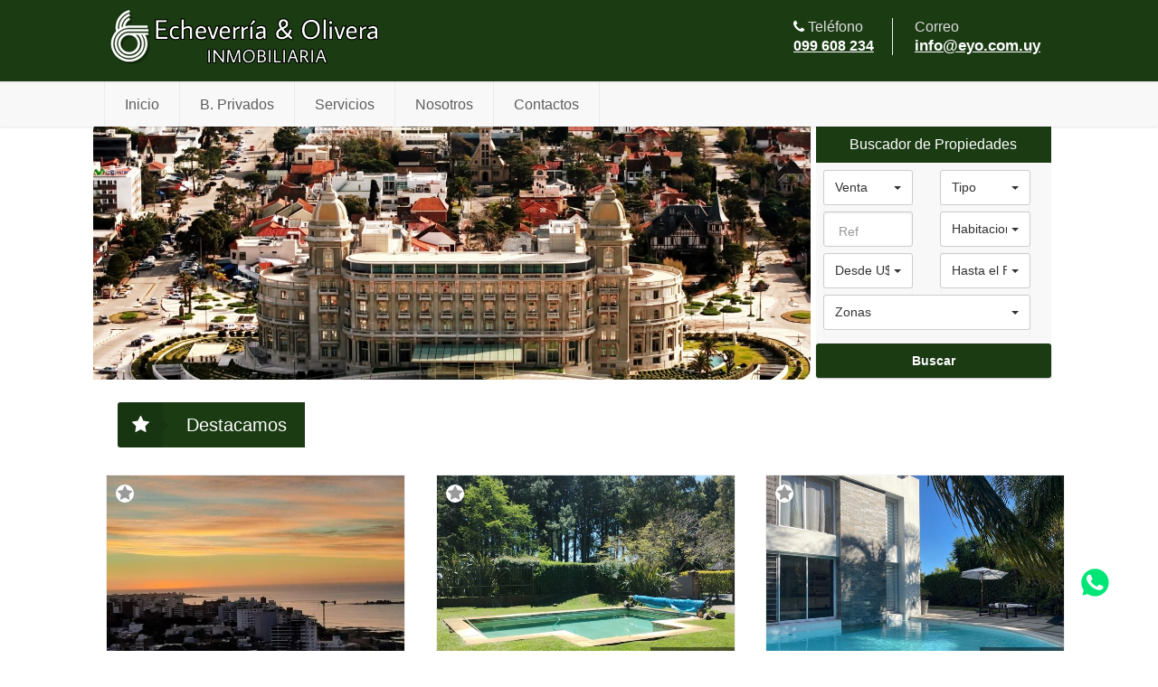

--- FILE ---
content_type: text/html; charset=utf-8
request_url: https://www.eyo.com.uy/
body_size: 17999
content:


<!DOCTYPE HTML>
<html class="no-js">
<head><meta http-equiv="Content-Type" content="text/html; charset=utf-8" /><title>
	Echeverria & Olivera
</title>
    <!-- Basic Page Needs
  ================================================== -->
    <meta http-equiv="Content-Type" content="text/html; charset=iso-8859-1" /><meta name="keywords" content="Echeverria y Olivera, casas montevideo, ciudad vieja montevideo, apartamentos para alquilar en montevideo uruguay, uruguay venta de apartamentos, avip, terrenos montevideo, clasificados inmuebles uruguay, apartamentos para alquilar montevideo, apartamentos en venta en montevideo,alquileres apartamentos uruguay,alquileres apartamentos en montevideo,casas para comprar en montevideo carrasco,apartamentos en montevideo uruguay,alquileres de casas en montevideo uruguay,casas para alquilar en montevideo,apartamentos en venta montevideo,apartamentos en alquiler en montevideo,viviendas en uruguay,alquiler de casas en montevideo,montevideo casas,venta de casas uruguay,venta de inmuebles en montevideo,venta de inmuebles en uruguay,casas de cambio uruguay,venta de apartamentos en montevideo,venta apartamentos montevideo,ventas de casas en uruguay,apartamentos en uruguay,alquileres de apartamentos en montevideo,apartamentos uruguay,venta casas uruguay,venta de casas en montevideo,apartamentos para alquilar en montevideo,alquiler apartamentos montevideo,terrenos en uruguay,inmuebles en montevideo,alquiler de apartamentos en montevideo,venta de casas en uruguay,inmuebles en uruguay,inmuebles uruguay,venta de casas montevideo,casas en uruguay,apartamentos en montevideo,alquiler de casas montevideo,inmuebles montevideo,apartamentos montevideo,casas uruguay,venta casas montevideo,casas montevideo uruguay,casas en montevideo,alquiler casas montevideo,casasweb uruguay,inmobiliarias,buscador de inmobiliarias,programas de gestion inmobiliaria,venta de pisos en,propiedad inmobiliaria,pisos de alquiler en,servicios inmobiliarios,pisos obra nueva,venta de chalets,agencia inmobiliaria,venta inmuebles,pisos nuevos,compra pisos,pisos particulares,venta de viviendas,terrenos en venta,portal inmobiliario,compra venta inmobiliarias,inmobiliaria,inmobiliarias segunda mano,inmobiliarias comprar,ventas inmobiliarias,buscar inmobiliarias,gestion inmobiliarias,inmobiliarias solares,inmobiliarias inmuebles,buscador inmobiliarias,alquiler de pisos,venta de pisos,chalets,inmuebles,agencia inmobiliarias,inmobiliarias vivienda,inmobiliarias ofertas,viviendas inmobiliarias,inmobiliarias propiedades,oferta inmobiliarias,inmobiliarias chalets,fincas inmobiliarias,apartamentos inmobiliarias,terrenos inmobiliarias,alquileres inmobiliarias,anuncios inmobiliarias,venta inmobiliarias,casas inmobiliarias,pisos inmobiliarias,alquiler inmobiliarias,agencias inmobiliarias,promociones inmobiliarias,casasweb,www casasweb,www casasweb com,casasweb com,alquiler de casas,alquiler de inmuebles en montevideo,inmuebles en venta uruguay,viviendas montevideo,terrenos en venta en uruguay,casas no uruguai como ,terrenos en venta uruguay,venta inmuebles montevideo,buscando casas en uruguay,venta de inmuebles uruguay,venta inmuebles uruguay,empresas constructoras en uruguay,inmuebles com uy,alquiler casas uruguay,casas apartamentos montevideo,casas y apartamentos en uruguay,apartamentos en maldonado uruguay,alquiler de apartamento en montevideo,alquilar apartamento montevideo,venta apartamentos uruguay,apartamentos com uy,apartamento venta de,alquileres apartamentos montevideo,apartamento en montevideo,alquiler apartamento montevideo,alquiler de apartamento,departamento de uruguay,hoteles en uruguay,apartamento montevideo,la paloma uruguay,alquiler apartamento uruguay,Uruguay,Inmueble,Inmuebles,inmuebles en venta,Malvin,Montevideo,parque batlle,parque rodo,permuta,permutas,pocitos,pocitos nuevo,propiedad,propiedades,punta carretas,punta gorda,tasaciones,Punta del Este Montevide,Piriapolis,Argentina &amp; Uruguay,alquilar apartamento,alquiler apartamento vacaciones,alquilar apartamentos,alquilo apartamento,inmobiliaria alquiler,oferta inmobiliaria,publicidad inmobiliaria,guia inmobiliaria,tasaciones, inmobiliarias,alquileres, apartamentos,comprar apartamento,alquileres casas,comprar casas,alquileres,Inmobiliaria, Real estate,vacaciones,vacation,verano,summer,ventas,sales,rent,casas,houses,beaches,playa,real estate,punta del este,sur america,south america,uruguay,paginas amarillas,Montevideo, Uruguay,Venta y alquiler de inmuebles,Compra, Permuta,Casas apartamentos,Fotos,Alquilar,alquiler,alquileres y Ventas en Montevideo,alquilo,apartamento,apartamentos,aptos,spanish,To rent,rents,rents and Sales in Montevideo,I rent, apartment,apartments,apt,diving,finder of buildings in rent,finder of buildings for sale,field,fields,carrasco,house,houses for sale,center,old city,purchases,building,buildings,real estate,for sale Real estate in Uruguay,Building, Buildings, buildings for sale, Malvin, Montevideo, park batlle, park roller, new exchange, exchanges, pocios, pocitos, property, properties, Uruguay, sale, sales To rent, rent, I rent, apartment, apartments carrasco, house, houses, houses for sale,real estate, buildings for sale, Malvin, Montevideo, park batlle, pocitos, pocitos, property, properties" /><meta name="description" content="Echeverria &amp; Olivera" /><meta name="rating" content="general" /><meta name="copyright" content="casasweb.com" /><meta name="expires" content="never" /><meta name="Author" content="Echeverria &amp; Olivera" /><meta name="Language" content="Spanish" /><meta name="lang" content="es-uy" /><meta name="Revisit" content="1 day" /><meta name="Distribution" content="Global" /><meta name="Robots" content="All" />


    <!-- Mobile Specific Metas
  ================================================== -->
    <meta name="viewport" content="width=device-width, user-scalable=no, initial-scale=1.0, minimum-scale=1.0, maximum-scale=1.0" /><meta name="format-detection" content="telephone=no" />
    <!-- CSS
  ================================================== -->
    <link href="//casasweb.com/sitio1/css/bootstrap.css" rel="stylesheet" type="text/css" />

    <!-- SCRIPTS
  ================================================== -->
    <script src="//casasweb.com/sitio1/js/modernizr.js"></script>
    <!-- Modernizr -->
    <link rel="shortcut icon" href="/images/fi.png" /><link rel="icon" type="image/png" sizes="32x32" href="/images/fi.png" />
       <link href="//casasweb.com/sitio1/plugins/prettyphoto/css/prettyPhoto.css" rel="stylesheet" type="text/css">
    <link href="//casasweb.com/sitio1/plugins/owl-carousel/css/owl.carousel.css" rel="stylesheet" type="text/css">
    <link href="//casasweb.com/sitio1/plugins/owl-carousel/css/owl.theme.css" rel="stylesheet" type="text/css">
<link href="css/style.css?2" rel="stylesheet" type="text/css" />
      <!--[if lte IE 9]><link rel="stylesheet" type="text/css" href="css/ie.css" media="screen" /><![endif]-->
    <!-- Color Style -->
   <link href="colors/color.css?2" rel="stylesheet" type="text/css" /></head>
<body class="home">
    <form name="aspnetForm" method="post" action="./" id="aspnetForm">
<div>
<input type="hidden" name="__EVENTTARGET" id="__EVENTTARGET" value="" />
<input type="hidden" name="__EVENTARGUMENT" id="__EVENTARGUMENT" value="" />
<input type="hidden" name="__LASTFOCUS" id="__LASTFOCUS" value="" />
<input type="hidden" name="__VIEWSTATE" id="__VIEWSTATE" value="/[base64]/aWQ9MjQzMjI5BjI0MzIyOWQCAw8WAh4HVmlzaWJsZWgWAmYPFQISZWRpZmljaW8uYXNweD9pZD0wAGQCBA8VAxZkZXRhbGxlLmFzcHg/[base64]/[base64]/[base64]/[base64]/aWQ9MjM0NDYxBENhc2EOQ2FycmFzY28gTm9ydGVkAgUPZBYCZg8VAgNVU0QHNDcwLjAwMGQCBw8WAh8GaBYCZg8VAgVBIFVTRAEwZAIIDxUEAzI1OAEzATMBNmQCBQ9kFgxmDxUDIS8vY2FzYXN3ZWIuY29tL2ZvdG9zLzI3Njk3NjV1LmpwZxZkZXRhbGxlLmFzcHg/[base64]/[base64]/[base64]/[base64]/aWQ9MjE3NzQ5C0FwYXJ0YW1lbnRvCENhcnJhc2NvZAIFD2QWAmYPFQIDVVNEBzMwMC4wMDBkAgcPFgIfBmgWAmYPFQIFQSBVU0QBMGQCCA8VBAI3NQExATEBMWQCCg9kFgxmDxUDIS8vY2FzYXN3ZWIuY29tL2ZvdG9zLzIyNjgxNDl1LmpwZxZkZXRhbGxlLmFzcHg/[base64]/[base64]/[base64]/[base64]/[base64]/[base64]/[base64]/[base64]/[base64]/[base64]/aWQ9NjcyNDAFNjcyNDBkAgMPFgIfBmgWAmYPFQISZWRpZmljaW8uYXNweD9pZD0wAGQCBA8VAxVkZXRhbGxlLmFzcHg/[base64]/[base64]/[base64]/[base64]" />
</div>

<script type="text/javascript">
//<![CDATA[
var theForm = document.forms['aspnetForm'];
if (!theForm) {
    theForm = document.aspnetForm;
}
function __doPostBack(eventTarget, eventArgument) {
    if (!theForm.onsubmit || (theForm.onsubmit() != false)) {
        theForm.__EVENTTARGET.value = eventTarget;
        theForm.__EVENTARGUMENT.value = eventArgument;
        theForm.submit();
    }
}
//]]>
</script>


<div>

	<input type="hidden" name="__VIEWSTATEGENERATOR" id="__VIEWSTATEGENERATOR" value="CA0B0334" />
	<input type="hidden" name="__EVENTVALIDATION" id="__EVENTVALIDATION" value="/wEdAFXOOcmnddbrYJRNyovODBP3u+QfnewebixsaLqBXagl2xiBxK74rR1EOj/4lDabCK2raA0dxAVjpEvVTlXZShuGh/Nb7mda0W9Ucf9WwaKB/YtnUyHyIXFhZDt48VA1dTphGZyIl0jCfJkxiKC2jNwfw2rZ7HqhfS85H15k+ZS+1pTsjaB+ucdODvI6DnN/eIW4rxwFpRdNun5JAZJrF+XqGEHsTNS3iT8/na5uAyoZMDYvFXHF2sxUkjg8Uohx6Z02PtrUS2vOB+5g9ANYFDgU8VwXGEOY3PhbThL5VaRwMk9cupjL77YJK1IF+y4T7w4YzVkvMEtnhFddBXmmocI138xML7UKU8N6X8b7ejirhIsK3zOQO4xPmcQ/[base64]/rZFZ44Ocq8Xtxc6ZbyFMTGXRVITco7wXz4LFHcpUQeuZlSPZdMsX50h9K4Bs+TuOsR/RWooqnOG5gn7zPGZD3Lp/z78KhZWrCis1oiQm/gecwZXSpM7aBp0wixB0NDfdgdVIAvnRM4lfwY/3xNGX8oiqyNq60xKhU4wnbaGJaf2W+mZt+IHORGi4sQaCogmhFGOBF4QbmSzwjaddua7mMP6x6UraAUjrwl1BXonBi8zToscpYiTrJw1/0nMsSGGHSm2qPIFaKyMQXkZ/E2+Esn1br+GrJizntsfPiIyVjp5Gmbua/64wPkN3ywvhxE5GRP/ZlXOJWsm3tSBCTRvi3fS0IecW+lg3uo/wY/onth2vIUejA7mc5VFq5flvQE9H+cLL1+3Q+ohtIv/aFLz1q1Ph68wzPk1D0Tn3h4kM6hYnCDGMV8gMLsiHyE7mDAwhKXqU9DjMVXG8QR+J8iJS0f60Dz2Y6vz34Gra2z9eFhUQzFHRcev6IVcGNhvWiSdZvRaR5Y1jqUoYEq/fsslor9ZyzBSVYM6lK7VX6zq3TxVO4JGI/qIgJxLBytpGrkeCjN+2YRLFwdIaDMrz7IsRtG8GOadhKgl4SrSsPvVlaZ2fZ2Fftibxs2dd3PgAZ+SzR9rWNjoSupklyhTrkdNqo/pA9Z1C5Y4tGJujbGDBi8AykqHIjMzBH+GdxYu4ety8WH2y/q/TLkQrh4RY9/E0o8/kPir/00ZghYEANEbqFiGuD7LYWgJ8cltAZzMG0nDiH/ZMliDjNmzYQa/0AbRlrVPAOcYZDn2aEOOSza/tPsg2ART5bQy0RLHRME5mc42MRlIJseeTk71Mh/SBeg1z5yOaZzPMK0x56amJLChzlj6lxWSAsrmEA9wrQn2k7a1nXE9HEoYdSFBOT4PS1X2h+ehLaPyuQDR00cJQWrJbW/1mFy/B8BNvVCg4RzRXAaTKHQigQLeNQ87HwsHBT3klE68teGcvc2y2oIadB4W3x0DEFJG+wYkTd32uEUjJbkoY06HJi0wmimzh9S6Szxh2GrWFNMaTpnRrYx4tZAIn7aOsIXA0wm7VxEkYfUa0ZzE/BJ+nQYFRyFQ3+w6dXQchSojwxcYaG3Vbi7nhY/rj1zk6aQe5NZr1HnCl0GAWqHdH8ttKuVlzDkyU9l47w5c=" />
</div>
        <div class="body">
            <header class="site-header">

                <div class="middle-header">
                    <div class="container">
                        <div class="row">
                            <div class="col-md-4 col-sm-8 col-xs-8">
                                <h1 class="logo"><a href="default.aspx">
                                    <img src="images/logo.png?3" alt="Logo"></a> </h1>
                            </div>
                            <div class="col-md-8 col-sm-4 col-xs-4">
                                <div class="contact-info-blocks hidden-sm hidden-xs"> 
                                    <div> 
                                        <i class="fa fa-phone"></i> Tel&eacute;fono
                    <span><a href="tel:+59899608234" class="linkEncabezado"> 099 608 234</a></span>
                                    </div>
                                     <div>
                                        Correo
                    <span><small><a href="mailto:info@eyo.com.uy" class="linkEncabezado">info@eyo.com.uy</a></small></span>
                                    </div>
                                </div>
                                <a href="#" class="visible-sm visible-xs menu-toggle"><i class="fa fa-bars"></i></a>
                            </div>
                        </div>
                    </div>
                </div>
                <div class="main-menu-wrapper">
                    <div class="container">
                        <div class="row">
                            <div class="col-md-12">
                                <nav class="navigation">
                                    <ul class="sf-menu">
                                        <li><a href="default.aspx">Inicio</a></li>
                                        <li><a href="privados.aspx">B. Privados</a></li>
                                        <li><a href="costos.aspx">Servicios</a></li>
                                         <li><a href="nosotros.aspx">Nosotros</a></li>
                                        <li><a href="contactenos.aspx">Contactos</a></li>
                                        <li><div id="google_translate_element"></div><script type="text/javascript">
function googleTranslateElementInit() {
  new google.translate.TranslateElement({pageLanguage: 'es', layout: google.translate.TranslateElement.InlineLayout.SIMPLE}, 'google_translate_element');
}
</script><script type="text/javascript" src="//translate.google.com/translate_a/element.js?cb=googleTranslateElementInit"></script></li>
                                        </ul>
                                </nav>
                            </div>
                        </div>
                    </div>
                </div>
            </header>
            <!-- End Site Header -->
                <div class="main" role="main">
     <div class="container ">
            
    <!-- Site Showcase -->

        			<div class="row">
              			<div class="col-md-9 col-sm-9" style="padding-right:3px !important;padding-left:3px !important;">
    <div class="site-showcase">
        <div class="slider-mask overlay-transparent"></div>
        <!-- Start Hero Slider -->
        <div class="hero-slider flexslider clearfix" data-autoplay="yes" data-pagination="no" data-arrows="yes" data-style="fade" data-pause="yes">
            <ul class="slides">
                                 <li class="parallax" style="background-image: url(//casasweb.com/sitio1/banners/bnr60.jpg);">

                        </li>
                 
                   <li class="parallax" style="background-image: url(//casasweb.com/sitio1/banners/bnr7.jpg);">
 
                        </li>
                  
   <li class="parallax" style="background-image: url(//casasweb.com/sitio1/banners/bnr51.jpg);">

                        </li>
            </ul>
        </div>
        
    
        <!-- End Hero Slider -->
        <!-- Site Search Module -->
    </div></div>
                                                      <div class="col-md-3 col-sm-3"  style="padding-right:3px !important;padding-left:3px !important;">
                        <div class="row colorBak">Buscador de Propiedades</div>
                         <div class="site-search-module-inside">
                            
                        <div class="row">
                            
                            <div class="col-md-6">
                                <select name="ctl00$ContentPlaceHolder1$drpContrato" onchange="javascript:setTimeout(&#39;__doPostBack(\&#39;ctl00$ContentPlaceHolder1$drpContrato\&#39;,\&#39;\&#39;)&#39;, 0)" id="ctl00_ContentPlaceHolder1_drpContrato" class="form-control input-lg selectpicker">
	<option selected="selected" value="v">Venta</option>
	<option value="a">Alquiler</option>

</select>
                            </div><div class="col-md-6">
                                <select name="ctl00$ContentPlaceHolder1$drpTipo" id="ctl00_ContentPlaceHolder1_drpTipo" class="form-control input-lg selectpicker">
	<option value="0">Tipo</option>
	<option value="a">Apartamento</option>
	<option value="c">Casa</option>
	<option value="o">Oficina</option>
	<option value="t">Terreno</option>

</select>
                            </div>
                            </div><div class="row">
                            <div class="col-md-6">
                                <input name="ctl00$ContentPlaceHolder1$txtRef" type="text" maxlength="6" id="txtRef" class="form-control input-lg selectpicker" onkeypress="Javascript:return justNumbers(event);" placeholder="Ref" />
                            </div><div class="col-md-6">
                                <select name="ctl00$ContentPlaceHolder1$drpHabitaciones" id="ctl00_ContentPlaceHolder1_drpHabitaciones" class="form-control input-lg selectpicker">
	<option value="75">Habitaciones</option>
	<option value="0">Monoambiente</option>
	<option value="1">1 Dormitorio</option>
	<option value="2">2 Dormitorios</option>
	<option value="3">3 Dormitorios</option>
	<option value="4">mas de 3 Dorm.</option>

</select>
                            </div>
                            
                            </div><div class="row">
                            <div class="col-md-6"><select name="ctl00$ContentPlaceHolder1$drpDesde" id="ctl00_ContentPlaceHolder1_drpDesde" class="form-control input-lg selectpicker">
	<option value="0">Desde U$S 0</option>
	<option value="20000">U$S 20.000</option>
	<option value="30000">U$S 30.000</option>
	<option value="40000">U$S 40.000</option>
	<option value="50000">U$S 50.000</option>
	<option value="60000">U$S 60.000</option>
	<option value="70000">U$S 70.000</option>
	<option value="80000">U$S 80.000</option>
	<option value="90000">U$S 90.000</option>
	<option value="100000">U$S 100.000</option>
	<option value="125000">U$S 125.000</option>
	<option value="150000">U$S 150.000</option>
	<option value="200000">U$S 200.000</option>
	<option value="250000">U$S 250.000</option>
	<option value="300000">U$S 300.000</option>
	<option value="350000">U$S 350.000</option>
	<option value="400000">U$S 400.000</option>
	<option value="450000">U$S 450.000</option>
	<option value="500000">U$S 500.000</option>
	<option value="550000">U$S 550.000</option>
	<option value="600000">U$S 600.000</option>
	<option value="700000">U$S 700.000</option>
	<option value="800000">U$S 800.000</option>
	<option value="900000">U$S 900.000</option>
	<option value="1000000">U$S 1.000.000</option>
	<option value="1250000">U$S 1.250.000</option>
	<option value="1500000">U$S 1.500.000</option>
	<option value="3000000">U$S 2.000.000</option>
	<option value="2500000">U$S 2.250.000</option>
	<option value="3000000">U$S 3.000.000</option>

</select></div>
                          
                                <div class="col-md-6"><select name="ctl00$ContentPlaceHolder1$drpHasta" id="ctl00_ContentPlaceHolder1_drpHasta" class="form-control input-lg selectpicker">
	<option value="20001">U$S 20.000</option>
	<option value="30001">U$S 30.000</option>
	<option value="40001">U$S 40.000</option>
	<option value="50001">U$S 50.000</option>
	<option value="60001">U$S 60.000</option>
	<option value="70001">U$S 70.000</option>
	<option value="80001">U$S 80.000</option>
	<option value="90001">U$S 90.000</option>
	<option value="100001">U$S 100.000</option>
	<option value="125001">U$S 125.000</option>
	<option value="150001">U$S 150.000</option>
	<option value="200001">U$S 200.000</option>
	<option value="250001">U$S 250.000</option>
	<option value="300001">U$S 300.000</option>
	<option value="350001">U$S 350.000</option>
	<option value="400001">U$S 400.000</option>
	<option value="450001">U$S 450.000</option>
	<option value="500001">U$S 500.000</option>
	<option value="550001">U$S 550.000</option>
	<option value="600001">U$S 600.000</option>
	<option value="700001">U$S 700.000</option>
	<option value="800001">U$S 800.000</option>
	<option value="900001">U$S 900.000</option>
	<option value="1000001">U$S 1.000.000</option>
	<option value="1250001">U$S 1.250.000</option>
	<option value="1500001">U$S 1.500.000</option>
	<option value="2000001">U$S 2.000.000</option>
	<option value="2500000">U$S de 2.500.000</option>
	<option value="3000001">U$S 3.000.000</option>
	<option selected="selected" value="0">Hasta el Final</option>

</select></div>
                                  </div><div class="row">
                           <div class="col-md-12">
                            <select name="ctl00$ContentPlaceHolder1$drpZonas" id="ctl00_ContentPlaceHolder1_drpZonas" class="form-control input-lg selectpicker">
	<option value="0">Zonas</option>
	<option value="1">Carrasco</option>
	<option value="1726">Carrasco Barrios con Seguridad</option>
	<option value="182">Carrasco Este</option>
	<option value="48">Carrasco Norte</option>
	<option value="183">Jardines de Carrasco</option>
	<option value="5">Malvin</option>
	<option value="4">Barra de Carrasco</option>
	<option value="170">La Tahona y aleda&#241;os</option>

</select>
                              </div>
                                                              
                            </div>
                            </div>
                           <input type="submit" name="ctl00$ContentPlaceHolder1$btnBuscar" value="Buscar" id="ctl00_ContentPlaceHolder1_btnBuscar" class="btn btn-primary btn-block btn-lg" />
                    </div>
     </div>
        <div class="main" role="main">
        <div id="content" class="content full">
            <div class="container">
                <div class="row">
                    <div class="property-columns" id="latest-properties">
                        <div class="col-md-12">
                            <div class="block-heading">
                                <h4><span class="heading-icon"><i class='fa fa-star' style='color:color1'></i></span> Destacamos</span></h4>
                            </div>
                        </div>
                        <div class="property-grid">
                            <ul class="grid-holder col-3">
                                
                                        <li class="grid-item">
                                            <div class="property-block" style="background-image:url(//casasweb.com/fotos/2988988u.jpg); background-position:top center; background-repeat:no-repeat; background-size:contain;" >
                                                <a href='detalle.aspx?id=243229' class="property-featured-image">
                                                    <img src="//casasweb.com/sitio1/images/casabg.png" alt="">
                                                    <span class="images-count"><i class="fa fa-tags"></i>243229</span>
                                                    <div id="ctl00_ContentPlaceHolder1_rptPropiedades_ctl00_pnlDest" class="badges">
	<i class='fa fa-star color1'></i>
</div>
                                                    <div class="property-info">
                                                        <h4> <a href='detalle.aspx?id=243229'>Apartamento</a></h4>
                                                        <span class="location">Malvin</span>
 
                                                        
                                                            <div class="price"><strong>A USD</strong><span>1.650</span></div>
                                                        
                                                    </div>
                                                    <div class="property-amenities clearfix"><span class="area"><strong>80</strong>Area</span> <span class="baths"><strong>0</strong>Baños</span> <span class="beds"><strong>2</strong>Dorm</span> <span class="parking"><strong>1</strong>Garage</span> </div>
                                            </div>
                                        </li>
                                    
                                        <li class="grid-item">
                                            <div class="property-block" style="background-image:url(//casasweb.com/fotos/2966727u.jpg); background-position:top center; background-repeat:no-repeat; background-size:contain;" >
                                                <a href='detalle.aspx?id=242062' class="property-featured-image">
                                                    <img src="//casasweb.com/sitio1/images/casabg.png" alt="">
                                                    <span class="images-count"><i class="fa fa-tags"></i>242062</span>
                                                    <div id="ctl00_ContentPlaceHolder1_rptPropiedades_ctl01_pnlDest" class="badges">
	<i class='fa fa-star color1'></i>
</div>
                                                    <div class="property-info">
                                                        <h4> <a href='detalle.aspx?id=242062'>Casa</a></h4>
                                                        <span class="location">Jardines de Carrasco</span>
 
                                                            <div class="price"><strong>USD</strong><span>1.200.000</span></div>
                                                        
                                                        
                                                    </div>
                                                    <div class="property-amenities clearfix"><span class="area"><strong>300</strong>Area</span> <span class="baths"><strong>3</strong>Baños</span> <span class="beds"><strong>4</strong>Dorm</span> <span class="parking"><strong>4</strong>Garage</span> </div>
                                            </div>
                                        </li>
                                    
                                        <li class="grid-item">
                                            <div class="property-block" style="background-image:url(//casasweb.com/fotos/2920715u.jpg); background-position:top center; background-repeat:no-repeat; background-size:contain;" >
                                                <a href='detalle.aspx?id=239185' class="property-featured-image">
                                                    <img src="//casasweb.com/sitio1/images/casabg.png" alt="">
                                                    <span class="images-count"><i class="fa fa-tags"></i>239185</span>
                                                    <div id="ctl00_ContentPlaceHolder1_rptPropiedades_ctl02_pnlDest" class="badges">
	<i class='fa fa-star color1'></i>
</div>
                                                    <div class="property-info">
                                                        <h4> <a href='detalle.aspx?id=239185'>Casa</a></h4>
                                                        <span class="location">Carrasco</span>
 
                                                            <div class="price"><strong>USD</strong><span>1.270.000</span></div>
                                                        
                                                        
                                                    </div>
                                                    <div class="property-amenities clearfix"><span class="area"><strong>440</strong>Area</span> <span class="baths"><strong>3</strong>Baños</span> <span class="beds"><strong>4</strong>Dorm</span> <span class="parking"><strong>3</strong>Garage</span> </div>
                                            </div>
                                        </li>
                                    
                                        <li class="grid-item">
                                            <div class="property-block" style="background-image:url(//casasweb.com/fotos/2901342u.jpg); background-position:top center; background-repeat:no-repeat; background-size:contain;" >
                                                <a href='detalle.aspx?id=238111' class="property-featured-image">
                                                    <img src="//casasweb.com/sitio1/images/casabg.png" alt="">
                                                    <span class="images-count"><i class="fa fa-tags"></i>238111</span>
                                                    <div id="ctl00_ContentPlaceHolder1_rptPropiedades_ctl03_pnlDest" class="badges">
	<i class='fa fa-star color1'></i>
</div>
                                                    <div class="property-info">
                                                        <h4> <a href='detalle.aspx?id=238111'>Terreno</a></h4>
                                                        <span class="location">Carrasco Barrios con Seguridad</span>
 
                                                            <div class="price"><strong>USD</strong><span>577.000</span></div>
                                                        
                                                        
                                                    </div>
                                                    <div class="property-amenities clearfix"><span class="area"><strong>736</strong>Area</span> <span class="baths"><strong>0</strong>Baños</span> <span class="beds"><strong>0</strong>Dorm</span> <span class="parking"><strong>0</strong>Garage</span> </div>
                                            </div>
                                        </li>
                                    
                                        <li class="grid-item">
                                            <div class="property-block" style="background-image:url(//casasweb.com/fotos/2833570u.jpg); background-position:top center; background-repeat:no-repeat; background-size:contain;" >
                                                <a href='detalle.aspx?id=234461' class="property-featured-image">
                                                    <img src="//casasweb.com/sitio1/images/casabg.png" alt="">
                                                    <span class="images-count"><i class="fa fa-tags"></i>234461</span>
                                                    <div id="ctl00_ContentPlaceHolder1_rptPropiedades_ctl04_pnlDest" class="badges">
	<i class='fa fa-star color1'></i>
</div>
                                                    <div class="property-info">
                                                        <h4> <a href='detalle.aspx?id=234461'>Casa</a></h4>
                                                        <span class="location">Carrasco Norte</span>
 
                                                            <div class="price"><strong>USD</strong><span>470.000</span></div>
                                                        
                                                        
                                                    </div>
                                                    <div class="property-amenities clearfix"><span class="area"><strong>258</strong>Area</span> <span class="baths"><strong>3</strong>Baños</span> <span class="beds"><strong>3</strong>Dorm</span> <span class="parking"><strong>6</strong>Garage</span> </div>
                                            </div>
                                        </li>
                                    
                                        <li class="grid-item">
                                            <div class="property-block" style="background-image:url(//casasweb.com/fotos/2769765u.jpg); background-position:top center; background-repeat:no-repeat; background-size:contain;" >
                                                <a href='detalle.aspx?id=230464' class="property-featured-image">
                                                    <img src="//casasweb.com/sitio1/images/casabg.png" alt="">
                                                    <span class="images-count"><i class="fa fa-tags"></i>230464</span>
                                                    <div id="ctl00_ContentPlaceHolder1_rptPropiedades_ctl05_pnlDest" class="badges">
	<i class='fa fa-star color1'></i>
</div>
                                                    <div class="property-info">
                                                        <h4> <a href='detalle.aspx?id=230464'>Casa</a></h4>
                                                        <span class="location">Carrasco Barrios con Seguridad</span>
 
                                                            <div class="price"><strong>USD</strong><span>1.480.000</span></div>
                                                        
                                                        
                                                    </div>
                                                    <div class="property-amenities clearfix"><span class="area"><strong>380</strong>Area</span> <span class="baths"><strong>4</strong>Baños</span> <span class="beds"><strong>4</strong>Dorm</span> <span class="parking"><strong>2</strong>Garage</span> </div>
                                            </div>
                                        </li>
                                    
                                        <li class="grid-item">
                                            <div class="property-block" style="background-image:url(//casasweb.com/fotos/2706781u.jpg); background-position:top center; background-repeat:no-repeat; background-size:contain;" >
                                                <a href='detalle.aspx?id=227065' class="property-featured-image">
                                                    <img src="//casasweb.com/sitio1/images/casabg.png" alt="">
                                                    <span class="images-count"><i class="fa fa-tags"></i>227065</span>
                                                    <div id="ctl00_ContentPlaceHolder1_rptPropiedades_ctl06_pnlDest" class="badges">
	<i class='fa fa-star color1'></i>
</div>
                                                    <div class="property-info">
                                                        <h4> <a href='detalle.aspx?id=227065'>Casa</a></h4>
                                                        <span class="location">Carrasco Norte</span>
 
                                                            <div class="price"><strong>USD</strong><span>580.000</span></div>
                                                        
                                                        
                                                    </div>
                                                    <div class="property-amenities clearfix"><span class="area"><strong>230</strong>Area</span> <span class="baths"><strong>2</strong>Baños</span> <span class="beds"><strong>3</strong>Dorm</span> <span class="parking"><strong>2</strong>Garage</span> </div>
                                            </div>
                                        </li>
                                    
                                        <li class="grid-item">
                                            <div class="property-block" style="background-image:url(//casasweb.com/fotos/2656319u.jpg); background-position:top center; background-repeat:no-repeat; background-size:contain;" >
                                                <a href='detalle.aspx?id=221175' class="property-featured-image">
                                                    <img src="//casasweb.com/sitio1/images/casabg.png" alt="">
                                                    <span class="images-count"><i class="fa fa-tags"></i>221175</span>
                                                    <div id="ctl00_ContentPlaceHolder1_rptPropiedades_ctl07_pnlDest" class="badges">
	<i class='fa fa-star color1'></i>
</div>
                                                    <div class="property-info">
                                                        <h4> <a href='detalle.aspx?id=221175'>Casa</a></h4>
                                                        <span class="location">La Tahona y aledaños</span>
 
                                                            <div class="price"><strong>USD</strong><span>750.000</span></div>
                                                        
                                                        
                                                    </div>
                                                    <div class="property-amenities clearfix"><span class="area"><strong>220</strong>Area</span> <span class="baths"><strong>2</strong>Baños</span> <span class="beds"><strong>3</strong>Dorm</span> <span class="parking"><strong>2</strong>Garage</span> </div>
                                            </div>
                                        </li>
                                    
                                        <li class="grid-item">
                                            <div class="property-block" style="background-image:url(//casasweb.com/fotos/2553229u.jpg); background-position:top center; background-repeat:no-repeat; background-size:contain;" >
                                                <a href='detalle.aspx?id=218159' class="property-featured-image">
                                                    <img src="//casasweb.com/sitio1/images/casabg.png" alt="">
                                                    <span class="images-count"><i class="fa fa-tags"></i>218159</span>
                                                    <div id="ctl00_ContentPlaceHolder1_rptPropiedades_ctl08_pnlDest" class="badges">
	<i class='fa fa-star color1'></i>
</div>
                                                    <div class="property-info">
                                                        <h4> <a href='detalle.aspx?id=218159'>Apartamento</a></h4>
                                                        <span class="location">Carrasco</span>
 
                                                            <div class="price"><strong>USD</strong><span>529.605</span></div>
                                                        
                                                        
                                                    </div>
                                                    <div class="property-amenities clearfix"><span class="area"><strong>130</strong>Area</span> <span class="baths"><strong>2</strong>Baños</span> <span class="beds"><strong>3</strong>Dorm</span> <span class="parking"><strong>0</strong>Garage</span> </div>
                                            </div>
                                        </li>
                                    
                                        <li class="grid-item">
                                            <div class="property-block" style="background-image:url(//casasweb.com/fotos/2546440u.jpg); background-position:top center; background-repeat:no-repeat; background-size:contain;" >
                                                <a href='detalle.aspx?id=217749' class="property-featured-image">
                                                    <img src="//casasweb.com/sitio1/images/casabg.png" alt="">
                                                    <span class="images-count"><i class="fa fa-tags"></i>217749</span>
                                                    <div id="ctl00_ContentPlaceHolder1_rptPropiedades_ctl09_pnlDest" class="badges">
	<i class='fa fa-star color1'></i>
</div>
                                                    <div class="property-info">
                                                        <h4> <a href='detalle.aspx?id=217749'>Apartamento</a></h4>
                                                        <span class="location">Carrasco</span>
 
                                                            <div class="price"><strong>USD</strong><span>300.000</span></div>
                                                        
                                                        
                                                    </div>
                                                    <div class="property-amenities clearfix"><span class="area"><strong>75</strong>Area</span> <span class="baths"><strong>1</strong>Baños</span> <span class="beds"><strong>1</strong>Dorm</span> <span class="parking"><strong>1</strong>Garage</span> </div>
                                            </div>
                                        </li>
                                    
                                        <li class="grid-item">
                                            <div class="property-block" style="background-image:url(//casasweb.com/fotos/2268149u.jpg); background-position:top center; background-repeat:no-repeat; background-size:contain;" >
                                                <a href='detalle.aspx?id=199648' class="property-featured-image">
                                                    <img src="//casasweb.com/sitio1/images/casabg.png" alt="">
                                                    <span class="images-count"><i class="fa fa-tags"></i>199648</span>
                                                    <div id="ctl00_ContentPlaceHolder1_rptPropiedades_ctl10_pnlDest" class="badges">
	<i class='fa fa-star color1'></i>
</div>
                                                    <div class="property-info">
                                                        <h4> <a href='detalle.aspx?id=199648'>Apartamento</a></h4>
                                                        <span class="location">Carrasco</span>
 
                                                            <div class="price"><strong>USD</strong><span>498.000</span></div>
                                                        
                                                        
                                                    </div>
                                                    <div class="property-amenities clearfix"><span class="area"><strong>127</strong>Area</span> <span class="baths"><strong>2</strong>Baños</span> <span class="beds"><strong>2</strong>Dorm</span> <span class="parking"><strong>1</strong>Garage</span> </div>
                                            </div>
                                        </li>
                                    
                                        <li class="grid-item">
                                            <div class="property-block" style="background-image:url(//casasweb.com/fotos/2191205u.jpg); background-position:top center; background-repeat:no-repeat; background-size:contain;" >
                                                <a href='detalle.aspx?id=193605' class="property-featured-image">
                                                    <img src="//casasweb.com/sitio1/images/casabg.png" alt="">
                                                    <span class="images-count"><i class="fa fa-tags"></i>193605</span>
                                                    <div id="ctl00_ContentPlaceHolder1_rptPropiedades_ctl11_pnlDest" class="badges">
	<i class='fa fa-star color1'></i>
</div>
                                                    <div class="property-info">
                                                        <h4> <a href='detalle.aspx?id=193605'>Oficina</a></h4>
                                                        <span class="location">Carrasco</span>
 
                                                        
                                                            <div class="price"><strong>A USD</strong><span>3.590</span></div>
                                                        
                                                    </div>
                                                    <div class="property-amenities clearfix"><span class="area"><strong>126</strong>Area</span> <span class="baths"><strong>2</strong>Baños</span> <span class="beds"><strong>2</strong>Dorm</span> <span class="parking"><strong>3</strong>Garage</span> </div>
                                            </div>
                                        </li>
                                    
                                        <li class="grid-item">
                                            <div class="property-block" style="background-image:url(//casasweb.com/fotos/2173049u.jpg); background-position:top center; background-repeat:no-repeat; background-size:contain;" >
                                                <a href='detalle.aspx?id=192495' class="property-featured-image">
                                                    <img src="//casasweb.com/sitio1/images/casabg.png" alt="">
                                                    <span class="images-count"><i class="fa fa-tags"></i>192495</span>
                                                    <div id="ctl00_ContentPlaceHolder1_rptPropiedades_ctl12_pnlDest" class="badges">
	<i class='fa fa-star color1'></i>
</div>
                                                    <div class="property-info">
                                                        <h4> <a href='detalle.aspx?id=192495'>Apartamento</a></h4>
                                                        <span class="location">Carrasco Norte</span>
 
                                                            <div class="price"><strong>USD</strong><span>890.000</span></div>
                                                        
                                                        
                                                    </div>
                                                    <div class="property-amenities clearfix"><span class="area"><strong>155</strong>Area</span> <span class="baths"><strong>2</strong>Baños</span> <span class="beds"><strong>2</strong>Dorm</span> <span class="parking"><strong>4</strong>Garage</span> </div>
                                            </div>
                                        </li>
                                    
                                        <li class="grid-item">
                                            <div class="property-block" style="background-image:url(//casasweb.com/fotos/2168485u.jpg); background-position:top center; background-repeat:no-repeat; background-size:contain;" >
                                                <a href='detalle.aspx?id=192201' class="property-featured-image">
                                                    <img src="//casasweb.com/sitio1/images/casabg.png" alt="">
                                                    <span class="images-count"><i class="fa fa-tags"></i>192201</span>
                                                    <div id="ctl00_ContentPlaceHolder1_rptPropiedades_ctl13_pnlDest" class="badges">
	<i class='fa fa-star color1'></i>
</div>
                                                    <div class="property-info">
                                                        <h4> <a href='detalle.aspx?id=192201'>Casa</a></h4>
                                                        <span class="location">Carrasco</span>
 
                                                            <div class="price"><strong>USD</strong><span>985.000</span></div>
                                                        
                                                        
                                                    </div>
                                                    <div class="property-amenities clearfix"><span class="area"><strong>302</strong>Area</span> <span class="baths"><strong>3</strong>Baños</span> <span class="beds"><strong>3</strong>Dorm</span> <span class="parking"><strong>2</strong>Garage</span> </div>
                                            </div>
                                        </li>
                                    
                                        <li class="grid-item">
                                            <div class="property-block" style="background-image:url(//casasweb.com/fotos/2156301u.jpg); background-position:top center; background-repeat:no-repeat; background-size:contain;" >
                                                <a href='detalle.aspx?id=190984' class="property-featured-image">
                                                    <img src="//casasweb.com/sitio1/images/casabg.png" alt="">
                                                    <span class="images-count"><i class="fa fa-tags"></i>190984</span>
                                                    <div id="ctl00_ContentPlaceHolder1_rptPropiedades_ctl14_pnlDest" class="badges">
	<i class='fa fa-star color1'></i>
</div>
                                                    <div class="property-info">
                                                        <h4> <a href='detalle.aspx?id=190984'>Apartamento</a></h4>
                                                        <span class="location">Carrasco</span>
 
                                                            <div class="price"><strong>USD</strong><span>354.000</span></div>
                                                        
                                                        
                                                    </div>
                                                    <div class="property-amenities clearfix"><span class="area"><strong>145</strong>Area</span> <span class="baths"><strong>2</strong>Baños</span> <span class="beds"><strong>2</strong>Dorm</span> <span class="parking"><strong>1</strong>Garage</span> </div>
                                            </div>
                                        </li>
                                    
                                        <li class="grid-item">
                                            <div class="property-block" style="background-image:url(//casasweb.com/fotos/2146597u.jpg); background-position:top center; background-repeat:no-repeat; background-size:contain;" >
                                                <a href='detalle.aspx?id=190470' class="property-featured-image">
                                                    <img src="//casasweb.com/sitio1/images/casabg.png" alt="">
                                                    <span class="images-count"><i class="fa fa-tags"></i>190470</span>
                                                    <div id="ctl00_ContentPlaceHolder1_rptPropiedades_ctl15_pnlDest" class="badges">
	<i class='fa fa-star color1'></i>
</div>
                                                    <div class="property-info">
                                                        <h4> <a href='detalle.aspx?id=190470'>Apartamento</a></h4>
                                                        <span class="location">Carrasco</span>
 
                                                            <div class="price"><strong>USD</strong><span>1.600.000</span></div>
                                                        
                                                        
                                                    </div>
                                                    <div class="property-amenities clearfix"><span class="area"><strong>0</strong>Area</span> <span class="baths"><strong>3</strong>Baños</span> <span class="beds"><strong>3</strong>Dorm</span> <span class="parking"><strong>2</strong>Garage</span> </div>
                                            </div>
                                        </li>
                                    
                                        <li class="grid-item">
                                            <div class="property-block" style="background-image:url(//casasweb.com/fotos/1641225u.jpg); background-position:top center; background-repeat:no-repeat; background-size:contain;" >
                                                <a href='detalle.aspx?id=156633' class="property-featured-image">
                                                    <img src="//casasweb.com/sitio1/images/casabg.png" alt="">
                                                    <span class="images-count"><i class="fa fa-tags"></i>156633</span>
                                                    <div id="ctl00_ContentPlaceHolder1_rptPropiedades_ctl16_pnlDest" class="badges">
	<i class='fa fa-star color1'></i>
</div>
                                                    <div class="property-info">
                                                        <h4> <a href='detalle.aspx?id=156633'>Apartamento</a></h4>
                                                        <span class="location">Carrasco Este</span>
 
                                                        
                                                            <div class="price"><strong>A USD</strong><span>5.500</span></div>
                                                        
                                                    </div>
                                                    <div class="property-amenities clearfix"><span class="area"><strong>230</strong>Area</span> <span class="baths"><strong>3</strong>Baños</span> <span class="beds"><strong>3</strong>Dorm</span> <span class="parking"><strong>2</strong>Garage</span> </div>
                                            </div>
                                        </li>
                                    
                                        <li class="grid-item">
                                            <div class="property-block" style="background-image:url(//casasweb.com/fotos/2322065u.jpg); background-position:top center; background-repeat:no-repeat; background-size:contain;" >
                                                <a href='detalle.aspx?id=126447' class="property-featured-image">
                                                    <img src="//casasweb.com/sitio1/images/casabg.png" alt="">
                                                    <span class="images-count"><i class="fa fa-tags"></i>126447</span>
                                                    <div id="ctl00_ContentPlaceHolder1_rptPropiedades_ctl17_pnlDest" class="badges">
	<i class='fa fa-star color1'></i>
</div>
                                                    <div class="property-info">
                                                        <h4> <a href='detalle.aspx?id=126447'>Casa</a></h4>
                                                        <span class="location">Barra de Carrasco</span>
 
                                                            <div class="price"><strong>USD</strong><span>485.000</span></div>
                                                        
                                                        
                                                    </div>
                                                    <div class="property-amenities clearfix"><span class="area"><strong>180</strong>Area</span> <span class="baths"><strong>3</strong>Baños</span> <span class="beds"><strong>4</strong>Dorm</span> <span class="parking"><strong>2</strong>Garage</span> </div>
                                            </div>
                                        </li>
                                    
                                        <li class="grid-item">
                                            <div class="property-block" style="background-image:url(//casasweb.com/fotos/1204161u.jpg); background-position:top center; background-repeat:no-repeat; background-size:contain;" >
                                                <a href='detalle.aspx?id=122336' class="property-featured-image">
                                                    <img src="//casasweb.com/sitio1/images/casabg.png" alt="">
                                                    <span class="images-count"><i class="fa fa-tags"></i>122336</span>
                                                    <div id="ctl00_ContentPlaceHolder1_rptPropiedades_ctl18_pnlDest" class="badges">
	<i class='fa fa-star color1'></i>
</div>
                                                    <div class="property-info">
                                                        <h4> <a href='detalle.aspx?id=122336'>Apartamento</a></h4>
                                                        <span class="location">Carrasco</span>
 
                                                            <div class="price"><strong>USD</strong><span>620.000</span></div>
                                                        
                                                        
                                                    </div>
                                                    <div class="property-amenities clearfix"><span class="area"><strong>167</strong>Area</span> <span class="baths"><strong>2</strong>Baños</span> <span class="beds"><strong>2</strong>Dorm</span> <span class="parking"><strong>2</strong>Garage</span> </div>
                                            </div>
                                        </li>
                                    
                                        <li class="grid-item">
                                            <div class="property-block" style="background-image:url(//casasweb.com/fotos/2149096u.jpg); background-position:top center; background-repeat:no-repeat; background-size:contain;" >
                                                <a href='detalle.aspx?id=102240' class="property-featured-image">
                                                    <img src="//casasweb.com/sitio1/images/casabg.png" alt="">
                                                    <span class="images-count"><i class="fa fa-tags"></i>102240</span>
                                                    <div id="ctl00_ContentPlaceHolder1_rptPropiedades_ctl19_pnlDest" class="badges">
	<i class='fa fa-star color1'></i>
</div>
                                                    <div class="property-info">
                                                        <h4> <a href='detalle.aspx?id=102240'>Casa</a></h4>
                                                        <span class="location">Carrasco Este</span>
 
                                                            <div class="price"><strong>USD</strong><span>1.400.000</span></div>
                                                        
                                                        
                                                    </div>
                                                    <div class="property-amenities clearfix"><span class="area"><strong>440</strong>Area</span> <span class="baths"><strong>3</strong>Baños</span> <span class="beds"><strong>3</strong>Dorm</span> <span class="parking"><strong>2</strong>Garage</span> </div>
                                            </div>
                                        </li>
                                    
                                        <li class="grid-item">
                                            <div class="property-block" style="background-image:url(//casasweb.com/fotos/2921945u.jpg); background-position:top center; background-repeat:no-repeat; background-size:contain;" >
                                                <a href='detalle.aspx?id=85031' class="property-featured-image">
                                                    <img src="//casasweb.com/sitio1/images/casabg.png" alt="">
                                                    <span class="images-count"><i class="fa fa-tags"></i>85031</span>
                                                    <div id="ctl00_ContentPlaceHolder1_rptPropiedades_ctl20_pnlDest" class="badges">
	<i class='fa fa-star color1'></i>
</div>
                                                    <div class="property-info">
                                                        <h4> <a href='detalle.aspx?id=85031'>Apartamento</a></h4>
                                                        <span class="location">Carrasco</span>
 
                                                            <div class="price"><strong>USD</strong><span>1.800.000</span></div>
                                                        
                                                        
                                                    </div>
                                                    <div class="property-amenities clearfix"><span class="area"><strong>300</strong>Area</span> <span class="baths"><strong>3</strong>Baños</span> <span class="beds"><strong>3</strong>Dorm</span> <span class="parking"><strong>4</strong>Garage</span> </div>
                                            </div>
                                        </li>
                                    
                                        <li class="grid-item">
                                            <div class="property-block" style="background-image:url(//casasweb.com/fotos/686411u.jpg); background-position:top center; background-repeat:no-repeat; background-size:contain;" >
                                                <a href='detalle.aspx?id=67240' class="property-featured-image">
                                                    <img src="//casasweb.com/sitio1/images/casabg.png" alt="">
                                                    <span class="images-count"><i class="fa fa-tags"></i>67240</span>
                                                    <div id="ctl00_ContentPlaceHolder1_rptPropiedades_ctl21_pnlDest" class="badges">
	<i class='fa fa-star color1'></i>
</div>
                                                    <div class="property-info">
                                                        <h4> <a href='detalle.aspx?id=67240'>Apartamento</a></h4>
                                                        <span class="location">Carrasco</span>
 
                                                            <div class="price"><strong>USD</strong><span>294.300</span></div>
                                                        
                                                        
                                                    </div>
                                                    <div class="property-amenities clearfix"><span class="area"><strong>15</strong>Area</span> <span class="baths"><strong>2</strong>Baños</span> <span class="beds"><strong>2</strong>Dorm</span> <span class="parking"><strong>0</strong>Garage</span> </div>
                                            </div>
                                        </li>
                                    
                                        <li class="grid-item">
                                            <div class="property-block" style="background-image:url(//casasweb.com/fotos/677827u.jpg); background-position:top center; background-repeat:no-repeat; background-size:contain;" >
                                                <a href='detalle.aspx?id=65550' class="property-featured-image">
                                                    <img src="//casasweb.com/sitio1/images/casabg.png" alt="">
                                                    <span class="images-count"><i class="fa fa-tags"></i>65550</span>
                                                    <div id="ctl00_ContentPlaceHolder1_rptPropiedades_ctl22_pnlDest" class="badges">
	<i class='fa fa-star color1'></i>
</div>
                                                    <div class="property-info">
                                                        <h4> <a href='detalle.aspx?id=65550'>Apartamento</a></h4>
                                                        <span class="location">Carrasco</span>
 
                                                            <div class="price"><strong>USD</strong><span>950.000</span></div>
                                                        
                                                        
                                                    </div>
                                                    <div class="property-amenities clearfix"><span class="area"><strong>0</strong>Area</span> <span class="baths"><strong>3</strong>Baños</span> <span class="beds"><strong>3</strong>Dorm</span> <span class="parking"><strong>2</strong>Garage</span> </div>
                                            </div>
                                        </li>
                                    
                                        <li class="grid-item">
                                            <div class="property-block" style="background-image:url(//casasweb.com/fotos/630498u.jpg); background-position:top center; background-repeat:no-repeat; background-size:contain;" >
                                                <a href='detalle.aspx?id=60218' class="property-featured-image">
                                                    <img src="//casasweb.com/sitio1/images/casabg.png" alt="">
                                                    <span class="images-count"><i class="fa fa-tags"></i>60218</span>
                                                    <div id="ctl00_ContentPlaceHolder1_rptPropiedades_ctl23_pnlDest" class="badges">
	<i class='fa fa-star color1'></i>
</div>
                                                    <div class="property-info">
                                                        <h4> <a href='detalle.aspx?id=60218'>Terreno</a></h4>
                                                        <span class="location">Carrasco</span>
 
                                                            <div class="price"><strong>USD</strong><span>739.052</span></div>
                                                        
                                                        
                                                    </div>
                                                    <div class="property-amenities clearfix"><span class="area"><strong>0</strong>Area</span> <span class="baths"><strong>0</strong>Baños</span> <span class="beds"><strong>0</strong>Dorm</span> <span class="parking"><strong>0</strong>Garage</span> </div>
                                            </div>
                                        </li>
                                    
                            </ul>
                        </div>
                    </div>
                </div>
                </div>
            </div>
            </div>
    
    
    

         </div>
                    </div>
            <!-- Start Site Footer -->
            <footer class="site-footer">
                <div class="container">
                    <div class="row">
                        <div class="col-md-3 col-sm-3 footer-widget widget">
                            <h3 class="widgettitle">Direcci&oacute;n</h3>
                            <ul>
                                 <li><a href="contactenos.aspx"></a>
                                    <span class="meta-data"><a href="tel:+59899608234">(+598) 99 608 234</a></span>
                                    <span class="meta-data">Avenida a la Playa No 1 apto 107 Parque Miramar</span>
                                    <span class="meta-data">Canelones - Uruguay</span>
                                </li>
                            </ul>                            
                        </div>
                        <div class="col-md-3 col-sm-3 footer-widget widget">
<h3 class="widgettitle">Socio Fundador</h3>                            
                              <a target="_blank" href="http://www.ciu.org.uy"><img src="//casasweb.com/sitio1/images/ciu.png" alt="Ciu" /></a> 
                            <a target="_blank" href="//casasweb.com"><img src="//casasweb.com/sitio1/images/wcasasweb_logo_240x40.png" alt="Casasweb" /></a><br /><br />

                        </div>
                        <div class="col-md-6 col-sm-6 footer-widget widget">
                            
                        </div>
                    </div>
                </div>
            </footer>
            <!-- End Site Footer -->
               <div style="bottom:50px; right:50px; z-index:100; position: fixed;"><a href="https://wa.me/099608234?text=Mensaje desde https://www.eyo.com.uy/default.aspx" target="_blank"><svg xmlns="http//www.w3.org/2000/svg" width="39" height="39" viewBox="0 0 39 39"><path fill="#00E676" d="M10.7 32.8l.6.3c2.5 1.5 5.3 2.2 8.1 2.2 8.8 0 16-7.2 16-16 0-4.2-1.7-8.3-4.7-11.3s-7-4.7-11.3-4.7c-8.8 0-16 7.2-15.9 16.1 0 3 .9 5.9 2.4 8.4l.4.6-1.6 5.9 6-1.5z"></path><path fill="#FFF" d="M32.4 6.4C29 2.9 24.3 1 19.5 1 9.3 1 1.1 9.3 1.2 19.4c0 3.2.9 6.3 2.4 9.1L1 38l9.7-2.5c2.7 1.5 5.7 2.2 8.7 2.2 10.1 0 18.3-8.3 18.3-18.4 0-4.9-1.9-9.5-5.3-12.9zM19.5 34.6c-2.7 0-5.4-.7-7.7-2.1l-.6-.3-5.8 1.5L6.9 28l-.4-.6c-4.4-7.1-2.3-16.5 4.9-20.9s16.5-2.3 20.9 4.9 2.3 16.5-4.9 20.9c-2.3 1.5-5.1 2.3-7.9 2.3zm8.8-11.1l-1.1-.5s-1.6-.7-2.6-1.2c-.1 0-.2-.1-.3-.1-.3 0-.5.1-.7.2 0 0-.1.1-1.5 1.7-.1.2-.3.3-.5.3h-.1c-.1 0-.3-.1-.4-.2l-.5-.2c-1.1-.5-2.1-1.1-2.9-1.9-.2-.2-.5-.4-.7-.6-.7-.7-1.4-1.5-1.9-2.4l-.1-.2c-.1-.1-.1-.2-.2-.4 0-.2 0-.4.1-.5 0 0 .4-.5.7-.8.2-.2.3-.5.5-.7.2-.3.3-.7.2-1-.1-.5-1.3-3.2-1.6-3.8-.2-.3-.4-.4-.7-.5h-1.1c-.2 0-.4.1-.6.1l-.1.1c-.2.1-.4.3-.6.4-.2.2-.3.4-.5.6-.7.9-1.1 2-1.1 3.1 0 .8.2 1.6.5 2.3l.1.3c.9 1.9 2.1 3.6 3.7 5.1l.4.4c.3.3.6.5.8.8 2.1 1.8 4.5 3.1 7.2 3.8.3.1.7.1 1 .2h1c.5 0 1.1-.2 1.5-.4.3-.2.5-.2.7-.4l.2-.2c.2-.2.4-.3.6-.5s.4-.4.5-.6c.2-.4.3-.9.4-1.4v-.7s-.1-.1-.3-.2z"></path></svg></a></div>
            <a id="back-to-top"><i class="fa fa-angle-double-up"></i></a>
        </div>
        <script src="//casasweb.com/sitio1/js/jquery-2.0.0.min.js"></script>
        <!-- Jquery Library Call -->
        <script src="//casasweb.com/sitio1/js/helper-plugins.js"></script>
        <!-- Plugins -->
        <script src="//casasweb.com/sitio1/js/bootstrap.js"></script>
        <!-- UI -->
         <script src="//casasweb.com/sitio1/js/funciones.js"></script>
        <!-- custom Scripts -->
        <!--[if lte IE 9]><script src="js/script_ie.js"></script><![endif]-->
        
            <script src="//casasweb.com/sitio1/plugins/owl-carousel/js/owl.carousel.min.js"></script>
        <!-- Owl Carousel -->
           <script src="//casasweb.com/sitio1/plugins/flexslider/js/jquery.flexslider.js"></script>
        <!-- FlexSlider -->
            <script src="//casasweb.com/sitio1/js/init.js"></script>
    
    </form>
</body>
</html>


--- FILE ---
content_type: text/css
request_url: https://www.eyo.com.uy/colors/color.css?2
body_size: 1114
content:
.text-primary, .btn-primary .badge, .btn-link,a.list-group-item.active > .badge,.nav-pills > .active > a > .badge, p.drop-caps:first-child:first-letter, .accent-color, .post-more, ul.nav-list-primary > li a:hover, .widget_recent_comments a, .navigation > ul > li:hover > a, .flex-caption .hero-agent-contact, .property-info h4 a, .agent-info h4 a, .features-list li .icon, .property-listing h3 a, .agents-listing h3 a, .nav-tabs li.active > i, .nav-tabs li:hover > i, .location > i,  .additional-amenities > span.available i, .error-404 h2 > i, .properties-table .action-button i, .pricing-column h3 {
	color:#1B3B13;
}
a:hover, .testimonials > li cite a:hover, .property-listing h3 a:hover, .agents-listing h3 a:hover, .property-info h4 a:hover, .agent-info h4 a:hover{
	color:#999;
}
.property-amenities {
    background: #999;
}
    .property-amenities > span {
        color: #fff;
    }
.price, .counts {
    background-color: #1B3B13;
}
.featured-gallery p, .post-more:hover, .widget_recent_comments a:hover, .property-info h4 a:hover{
	opacity:.9
}
.contact-info-blocks > div > span {
    color:#fff;
}
.property-info {
    background-color: #fff;
    background-repeat:repeat
}
.property-info.dest {
    background-color: #1B3B13;
}
    .property-info.dest h4 a {
    color:#fff !important;
    }
.widgettitle {color:#fff;}
p.drop-caps.secondary:first-child:first-letter, .accent-bg, .fa.accent-color, .btn-primary,
.btn-primary.disabled,
.btn-primary[disabled],
fieldset[disabled] .btn-primary,
.btn-primary.disabled:hover,
.btn-primary[disabled]:hover,
fieldset[disabled] .btn-primary:hover,
.btn-primary.disabled:focus,
.btn-primary[disabled]:focus,
fieldset[disabled] .btn-primary:focus,
.btn-primary.disabled:active,
.btn-primary[disabled]:active,
fieldset[disabled] .btn-primary:active,
.btn-primary.disabled.active,
.btn-primary[disabled].active,
fieldset[disabled] .btn-primary.active,
.dropdown-menu > .active > a,
.dropdown-menu > .active > a:hover,
.dropdown-menu > .active > a:focus,
.nav-pills > li.active > a,
.nav-pills > li.active > a:hover,
.nav-pills > li.active > a:focus,
.pagination > .active > a,
.pagination > .active > span,
.pagination > .active > a:hover,
.pagination > .active > span:hover,
.pagination > .active > a:focus,
.pagination > .active > span:focus,
.label-primary,
.progress-bar,
a.list-group-item.active,
a.list-group-item.active:hover,
a.list-group-item.active:focus,
.panel-primary > .panel-heading, .carousel-indicators .active, .owl-theme .owl-controls .owl-page.active span, .owl-theme .owl-controls.clickable .owl-page:hover span, hr.sm, .flex-control-nav a:hover, .flex-control-nav a.flex-active, .accordion-heading .accordion-toggle.active, .accordion-heading:hover .accordion-toggle, .accordion-heading:hover .accordion-toggle.inactive, .nav-tabs li a:hover, .nav-tabs li a:active, .nav-tabs li.active a, .fc-event, .site-header .social-icons a, .navigation > ul > li > ul > li:hover > a, .navigation > ul > li > ul > li > ul > li:hover a, .block-heading h4, .single-property .price, .timeline > li > .timeline-badge, .pricing-column.highlight h3, .site-footer-bottom .social-icons a:hover{
  background-color: #1B3B13;
}
.btn-primary:hover,
.btn-primary:focus,
.btn-primary:active,
.btn-primary.active,
.open .dropdown-toggle.btn-primary, .next-prev-nav a:hover, .staff-item .social-icons a:hover, .site-header .social-icons a:hover{
  background: #999;
}
.nav .open > a,
.nav .open > a:hover,
.nav .open > a:focus,
.pagination > .active > a,
.pagination > .active > span,
.pagination > .active > a:hover,
.pagination > .active > span:hover,
.pagination > .active > a:focus,
.pagination > .active > span:focus,
a.thumbnail:hover,
a.thumbnail:focus,
a.thumbnail.active,
a.list-group-item.active,
a.list-group-item.active:hover,
a.list-group-item.active:focus,
.panel-primary,
.panel-primary > .panel-heading, .fc-event{
	border-color:#999;
}
.panel-primary > .panel-heading + .panel-collapse .panel-body, .navigation ul > li:hover > a, .navigation ul > li.current_menu_item > a{
	border-top-color:#1B3B13;
}
.panel-primary > .panel-footer + .panel-collapse .panel-body, .widget .widgettitle{
	border-bottom-color:#fff;
}
blockquote{
	border-left-color:#999;
}
.color {
    color:#fff;
}
.color1{color:#999;}
.gold {color:gold;}
.colorBak{color:#fff;background-color:#1B3B13; font-size:16px; text-align:center; padding:10px;margin:0}
.top-header{background-color:#999}
.main{background-color:#fff;	
      /*-webkit-box-shadow:0 -2px 2px rgba(0,0,0,.05);
	-moz-box-shadow:0 -2px 2px rgba(0,0,0,.05);
	box-shadow:0 -2px 2px rgba(0,0,0,.05);*/}

.body{background-color:#ccc !important}
.middle-header{background-color:#1B3B13; color:#fff}
.contact-info-blocks > div > i {color:#fff}
.contact-info-blocks > div{color:#ddd}
/*.main-menu-wrapper{background-color:#fff}*/
.form-control {background-color:#f8f8f8 !important}
.site-footer {
    background-color: #1B3B13;
    color:#fff;
}
.meta-data a {color: #eee;}
.site-footer-bottom{background-color:#1B3B13;color:#ffffff}
/* Color Scheme Specific Classes */
div.pp_overlay {
    background: #081d03 !important;
}
.linkEncabezado {
    color:#fff;
    font-weight: bold;
}
.linkEncabezado:hover{
    color:#ccc;
}
.lg {
    background: #1B3B13 !important;
}
.lg-thumb-outer {
    background: #999 !important;
}
.lg-toogle-thumb{
    background: #999 !important;
}

--- FILE ---
content_type: application/javascript
request_url: https://casasweb.com/sitio1/js/init.js
body_size: 3775
content:
jQuery(function($){

var REAL = window.REAL || {};

/* ==================================================
	Contact Form Validations
================================================== */
	REAL.ContactForm = function(){
		$('.contact-form').each(function(){
			var formInstance = $(this);
			formInstance.submit(function(){
		
			var action = $(this).attr('action');
		
			$("#message").slideUp(750,function() {
			$('#message').hide();
		
			$('#submit')
				.after('<img src="images/assets/ajax-loader.gif" class="loader" />')
				.attr('disabled','disabled');
		
			$.post(action, {
				name: $('#name').val(),
				email: $('#email').val(),
				phone: $('#phone').val(),
				comments: $('#comments').val()
			},
				function(data){
					document.getElementById('message').innerHTML = data;
					$('#message').slideDown('slow');
					$('.contact-form img.loader').fadeOut('slow',function(){$(this).remove()});
					$('#submit').removeAttr('disabled');
					if(data.match('success') != null) $('.contact-form').slideUp('slow');
		
				}
			);
			});
			return false;
		});
		});
	}

/* ==================================================
	Newsletter Form Validations
================================================== */
	REAL.Newsletter = function(){
		$('.newsletter-form').each(function(){
			var formInstance = $(this);
			formInstance.submit(function(){
		
			var action = $(this).attr('action');
		
			$("#nl-message").slideUp(750,function() {
			$('#nl-message').hide();
		
			$('#nl-submit')
				.after('<img src="images/assets/ajax-loader.gif" class="loader" />')
				.attr('disabled','disabled');
		
			$.post(action, {
				email: $('#nl-email').val()
			},
				function(data){
					document.getElementById('nl-message').innerHTML = data;
					$('#nl-message').slideDown('slow');
					$('.newsletter-form img.loader').fadeOut('slow',function(){$(this).remove()});
					$('#nl-submit').removeAttr('disabled');
					if(data.match('success') != null) $('.newsletter-form').slideUp('slow');
		
				}
			);
			});
			return false;
		});
		});
	}

/* ==================================================
	Responsive Nav Menu
================================================== */
	REAL.navMenu = function() {
		// Responsive Menu Events
		$(".menu-toggle").click(function(){
			$(".main-menu-wrapper").slideToggle();
			return false;
		});
		$(window).resize(function(){
			if($(".menu-toggle").hasClass("opened")){
				$(".main-menu-wrapper").css("display","block");
			} else {
				$(".menu-toggle").css("display","none");
			}
		});
	}
/* ==================================================
	Scroll to Top
================================================== */
	REAL.scrollToTop = function(){
		var windowWidth = $(window).width(),
			didScroll = false;
	
		var $arrow = $('#back-to-top');
	
		$arrow.click(function(e) {
			$('body,html').animate({ scrollTop: "0" }, 750, 'easeOutExpo' );
			e.preventDefault();
		})
	
		$(window).scroll(function() {
			didScroll = true;
		});
	
		setInterval(function() {
			if( didScroll ) {
				didScroll = false;
	
				if( $(window).scrollTop() > 200 ) {
					$arrow.fadeIn();
				} else {
					$arrow.fadeOut();
				}
			}
		}, 250);
	}
/* ==================================================
   Accordion
================================================== */
	REAL.accordion = function(){
		var accordion_trigger = $('.accordion-heading.accordionize');
		
		accordion_trigger.delegate('.accordion-toggle','click', function(event){
			if($(this).hasClass('active')){
				$(this).removeClass('active');
				$(this).addClass('inactive');
			}
			else{
				accordion_trigger.find('.active').addClass('inactive');          
				accordion_trigger.find('.active').removeClass('active');   
				$(this).removeClass('inactive');
				$(this).addClass('active');
			}
			event.preventDefault();
		});
	}
/* ==================================================
   Toggle
================================================== */
	REAL.toggle = function(){
		var accordion_trigger_toggle = $('.accordion-heading.togglize');
		
		accordion_trigger_toggle.delegate('.accordion-toggle','click', function(event){
			if($(this).hasClass('active')){
				$(this).removeClass('active');
				$(this).addClass('inactive');
			}
			else{
				$(this).removeClass('inactive');
				$(this).addClass('active');
			}
			event.preventDefault();
		});
	}
/* ==================================================
   Tooltip
================================================== */
	REAL.toolTip = function(){ 
		$('a[data-toggle=tooltip]').tooltip();
	}
/* ==================================================
   Twitter Widget
================================================== */
	REAL.TwitterWidget = function() {
		$('.twitter-widget').each(function(){
			var twitterInstance = $(this); 
			twitterTweets = twitterInstance.attr("data-tweets-count") ? twitterInstance.attr("data-tweets-count") : "2"
			twitterInstance.twittie({
            	dateFormat: '%b. %d, %Y',
            	template: '<li><i class="fa fa-twitter"></i> {{tweet}} <span class="date">{{date}}</span></li>',
            	count: twitterTweets,
            	hideReplies: true
        	});
		});
	}
/* ==================================================
   Flex Slider
================================================== */
	REAL.FlexSlider = function() {
		$('.flexslider').each(function(){
				var sliderInstance = $(this); 
				sliderAutoplay = sliderInstance.attr("data-autoplay") == 'yes' ? true : false,
				sliderPagination = sliderInstance.attr("data-pagination") == 'yes' ? true : false,
				sliderArrows = sliderInstance.attr("data-arrows") == 'yes' ? true : false,
				sliderDirection = sliderInstance.attr("data-direction") ? sliderInstance.attr("data-direction") : "horizontal",
				sliderStyle = sliderInstance.attr("data-style") ? sliderInstance.attr("data-style") : "fade",
				sliderSpeed = sliderInstance.attr("data-speed") ? sliderInstance.attr("data-speed") : "5000",
				sliderPause = sliderInstance.attr("data-pause") == 'yes' ? true : false,
				
				sliderInstance.flexslider({
					animation: sliderStyle,
					easing: "swing",               
					direction: sliderDirection,       
					slideshow: sliderAutoplay,              
					slideshowSpeed: sliderSpeed,         
					animationSpeed: 600,         
					initDelay: 0,              
					randomize: false,            
					pauseOnHover: sliderPause,       
					controlNav: sliderPagination,           
					directionNav: sliderArrows,            
					prevText: "",          
					nextText: "",
					start: function(){$(".flex-caption").fadeIn();}
				});
		});
	}
/* ==================================================
   Owl Carousel
================================================== */
	REAL.OwlCarousel = function() {
		$('.owl-carousel').each(function(){
				var carouselInstance = $(this); 
				carouselColumns = carouselInstance.attr("data-columns") ? carouselInstance.attr("data-columns") : "1",
				carouselitemsDesktop = carouselInstance.attr("data-items-desktop") ? carouselInstance.attr("data-items-desktop") : "4",
				carouselitemsDesktopSmall = carouselInstance.attr("data-items-desktop-small") ? carouselInstance.attr("data-items-desktop-small") : "3",
				carouselitemsTablet = carouselInstance.attr("data-items-tablet") ? carouselInstance.attr("data-items-tablet") : "2",
				carouselitemsMobile = carouselInstance.attr("data-items-mobile") ? carouselInstance.attr("data-items-mobile") : "1",
				carouselAutoplay = carouselInstance.attr("data-autoplay") == 'yes' ? true : false,
				carouselPagination = carouselInstance.attr("data-pagination") == 'yes' ? true : false,
				carouselArrows = carouselInstance.attr("data-arrows") == 'yes' ? true : false,
				carouselSingle = carouselInstance.attr("data-single-item") == 'yes' ? true : false
				carouselStyle = carouselInstance.attr("data-style") ? carouselInstance.attr("data-style") : "fade",
				
				carouselInstance.owlCarousel({
					items: carouselColumns,
					autoPlay : carouselAutoplay,
					navigation : carouselArrows,
					pagination : carouselPagination,
					itemsDesktop:[1199,carouselitemsDesktop],
					itemsDesktopSmall:[979,carouselitemsDesktopSmall],
					itemsTablet:[768,carouselitemsTablet],
					itemsMobile:[479,carouselitemsMobile],
					singleItem:carouselSingle,
					navigationText: ["<i class='fa fa-chevron-left'></i>","<i class='fa fa-chevron-right'></i>"],
					stopOnHover: true,
					lazyLoad: true,
					transitionStyle: carouselStyle
				});
		});
	}
/* ==================================================
   PrettyPhoto
================================================== */
	REAL.PrettyPhoto = function() {
			$("a[data-rel^='prettyPhoto']").prettyPhoto({
				  opacity: 0.5,
				  social_tools: "",
				  deeplinking: false
			});
	}
/* ==================================================
   Pricing Tables
================================================== */
	var $tallestCol;
	REAL.pricingTable = function(){
		$('.pricing-table').each(function(){
			$tallestCol = 0;
			$(this).find('> div .features').each(function(){
				($(this).height() > $tallestCol) ? $tallestCol = $(this).height() : $tallestCol = $tallestCol;
			});	
			if($tallestCol == 0) $tallestCol = 'auto';
			$(this).find('> div .features').css('height',$tallestCol);
		});
	}
/* ==================================================
   Animated Counters
================================================== */
	REAL.Counters = function() {
		$('.counters').each(function () {
			$(".timer .count").appear(function() {
			var counter = $(this).html();
			$(this).countTo({
				from: 0,
				to: counter,
				speed: 2000,
				refreshInterval: 60,
				});
			});
		});
	}
/* ==================================================
   SuperFish menu
================================================== */
	REAL.SuperFish = function() {
		$('.sf-menu').superfish({
			  delay: 200,
			  animation: {opacity:'show', height:'show'},
			  speed: 'fast',
			  cssArrows: false,
			  disableHI: true
		});
		$(".navigation > ul > li:has(ul)").find("a:first").append(" <i class='fa fa-angle-down'></i>");
		$(".navigation > ul > li > ul > li:has(ul)").find("a:first").append(" <i class='fa fa-caret-right'></i>");
	}
/* ==================================================
   IsoTope Portfolio
================================================== */
		REAL.IsoTope = function() {	
			$("ul.sort-source").each(function() {

				var source = $(this);
				var destination = $("ul.sort-destination[data-sort-id=" + $(this).attr("data-sort-id") + "]");

				if(destination.get(0)) {

					$(window).load(function() {

						destination.isotope({
							itemSelector: ".grid-item",
							layoutMode: 'sloppyMasonry'
						});

						source.find("a").click(function(e) {

							e.preventDefault();

							var $this = $(this),
								filter = $this.parent().attr("data-option-value");

							source.find("li.active").removeClass("active");
							$this.parent().addClass("active");

							destination.isotope({
								filter: filter
							});

							if(window.location.hash != "" || filter.replace(".","") != "*") {
								self.location = "#" + filter.replace(".","");
							}

							return false;

						});

						$(window).bind("hashchange", function(e) {

							var hashFilter = "." + location.hash.replace("#",""),
								hash = (hashFilter == "." || hashFilter == ".*" ? "*" : hashFilter);

							source.find("li.active").removeClass("active");
							source.find("li[data-option-value='" + hash + "']").addClass("active");

							destination.isotope({
								filter: hash
							});

						});

						var hashFilter = "." + (location.hash.replace("#","") || "*");

						var initFilterEl = source.find("li[data-option-value='" + hashFilter + "'] a");

						if(initFilterEl.get(0)) {
							source.find("li[data-option-value='" + hashFilter + "'] a").click();
						} else {
							source.find("li:first-child a").click();
						}

					});

				}

			});
			$(window).load(function() {
				IsoTopeCont = $(".isotope-grid");
				IsoTopeCont.isotope({
					itemSelector: ".grid-item",
					layoutMode: 'sloppyMasonry'
				});
				if ($(".grid-holder").length > 0){	
					var $container_blog = $('.grid-holder');
					$container_blog.isotope({
					itemSelector : '.grid-item'
					});
			
					$(window).resize(function() {
					var $container_blog = $('.grid-holder');
					$container_blog.isotope({
						itemSelector : '.grid-item'
					});
					});
				}
			});
		}
/* ==================================================
   Sticky Navigation
================================================== */	
	REAL.StickyNav = function() {
		if($("body").hasClass("boxed"))
			return false;
		if ($(window).width() > 992){
			$(".main-menu-wrapper").sticky({topSpacing:0});
		}
	}
/* ==================================================
   Init Functions
================================================== */
$(document).ready(function(){
	REAL.ContactForm();
	REAL.Newsletter();
	REAL.scrollToTop();
	REAL.accordion();
	REAL.toggle();
	REAL.toolTip();
	REAL.navMenu();
	REAL.TwitterWidget();
	REAL.FlexSlider();
	//REAL.PrettyPhoto();
	REAL.SuperFish();
	REAL.pricingTable();
	REAL.Counters();
	REAL.IsoTope();
	REAL.StickyNav();
	REAL.OwlCarousel();
	$('.selectpicker').selectpicker({container:'body'});
});

/* Design Related Scripts */
$(".flex-caption").each(function(){
	$(this).prepend('<i class="fa fa-caret-down"></i>');
});
$(".block-heading").each(function(){
	$(this).find('.heading-icon').prepend('<i class="fa fa-caret-right icon-design"></i>');
});
$(".property-featured-image").each(function(){
	PIheight = $(this).find("img").outerHeight();
	$(this).prepend("<div class='overlay' style='line-height:"+PIheight+"px'><i class='fa fa-search'></i></div>");
});
$(".agent-featured-image").each(function(){
	PIheight = $(this).find("img").outerHeight();
	$(this).prepend("<div class='overlay' style='line-height:"+PIheight+"px'><i class='fa fa-plus'></i></div>");
});
$(".format-image").each(function(){
	$(this).find(".media-box").append("<span class='zoom'><i class='fa fa-search'></i></span>");
});
$(".format-standard").each(function(){
	$(this).find(".media-box").append("<span class='zoom'><i class='fa fa-plus'></i></span>");
});
$(".format-video").each(function(){
	$(this).find(".media-box").append("<span class='zoom'><i class='fa fa-play'></i></span>");
});
$(".format-link").each(function(){
	$(this).find(".media-box").append("<span class='zoom'><i class='fa fa-link'></i></span>");
});
$(".media-box .zoom").each(function(){
	mpwidth = $(this).parent().width();
	mpheight = $(this).parent().find("img").height();
	
	$(this).css("width", mpwidth);
	$(this).css("height", mpheight);
	$(this).css("line-height", mpheight+"px");
});

$(window).resize(function(){
	$(".media-box .zoom").each(function(){
		mpwidth = $(this).parent().width();
		mpheight = $(this).parent().find("img").height();
		
		$(this).css("width", mpwidth);
		$(this).css("height", mpheight);
		$(this).css("line-height", mpheight+"px");
	});
	if ($(window).width() > 992){
		$(".main-menu-wrapper").css("display","block");
	} else {
		$(".main-menu-wrapper").css("display","none");
	}
});

$('#ads-trigger').click(function () {	
	if ($(this).hasClass('advanced')) {
		$(this).removeClass('advanced');
		$(".site-search-module").animate({
			'bottom': '-130px'
		});
		$(this).html('+Filtros');
		$('.slider-mask').fadeOut(500);
	} else {
		
		$(this).addClass('advanced');
		$(".site-search-module").animate({
			'bottom': '-15px'
		});
		$(this).html('-Basica');
		$('.slider-mask').fadeIn(500);
	}	
	return false;
});

// FITVIDS
$(".container").fitVids();


// List Styles
$(".nav-tabs li").prepend('<i class="fa fa-caret-down"></i> ');
$('ul.checks li').prepend('<i class="fa fa-check"></i> ');
$('ul.angles li, .nav-list-primary li a').prepend('<i class="fa fa-angle-right"></i> ');
$('ul.inline li').prepend('<i class="fa fa-check-circle-o"></i> ');
$('ul.chevrons li').prepend('<i class="fa fa-chevron-right"></i> ');
$('ul.carets li').prepend('<i class="fa fa-caret-right"></i> ');
$('a.external').prepend('<i class="fa fa-external-link"></i> ');



// Animation Appear
$("[data-appear-animation]").each(function() {

	var $this = $(this);
  
	$this.addClass("appear-animation");
  
	if(!$("html").hasClass("no-csstransitions") && $(window).width() > 767) {
  
		$this.appear(function() {
  
			var delay = ($this.attr("data-appear-animation-delay") ? $this.attr("data-appear-animation-delay") : 1);
  
			if(delay > 1) $this.css("animation-delay", delay + "ms");
			$this.addClass($this.attr("data-appear-animation"));
  
			setTimeout(function() {
				$this.addClass("appear-animation-visible");
			}, delay);
  
		}, {accX: 0, accY: -150});
  
	} else {
  
		$this.addClass("appear-animation-visible");
	}
});
// Animation Progress Bars
$("[data-appear-progress-animation]").each(function() {

	var $this = $(this);

	$this.appear(function() {

		var delay = ($this.attr("data-appear-animation-delay") ? $this.attr("data-appear-animation-delay") : 1);

		if(delay > 1) $this.css("animation-delay", delay + "ms");
		$this.addClass($this.attr("data-appear-animation"));

		setTimeout(function() {

			$this.animate({
				width: $this.attr("data-appear-progress-animation")
			}, 1500, "easeOutQuad", function() {
				$this.find(".progress-bar-tooltip").animate({
					opacity: 1
				}, 500, "easeOutQuad");
			});

		}, delay);

	}, {accX: 0, accY: -50});

});

// Parallax Jquery Callings
if(!Modernizr.touch) {
	$(window).bind('load', function () {
		parallaxInit();						  
	});
}
function parallaxInit() {
	$('.parallax1').parallax("50%", 0.1);
	$('.parallax2').parallax("50%", 0.1);
	$('.parallax3').parallax("50%", 0.1);
	$('.parallax4').parallax("50%", 0.1);
	$('.parallax5').parallax("50%", 0.1);
	$('.parallax6').parallax("50%", 0.1);
	$('.parallax7').parallax("50%", 0.1);
	$('.parallax8').parallax("50%", 0.1);
	/*add as necessary*/
}

// Window height/Width Getter Classes
wheighter = $(window).height();
wwidth = $(window).width();
$(".wheighter").css("height",wheighter);
$(".wwidth").css("width",wwidth);
$(window).resize(function(){
	wheighter = $(window).height();
	wwidth = $(window).width();
	$(".wheighter").css("height",wheighter);
	$(".wwidth").css("width",wwidth);
});
/* Property details slider */
	 $('#property-thumbs').flexslider({
    animation: "slide",
    controlNav: false,
    animationLoop: false,
    slideshow: false,
    itemWidth: 175,
    itemMargin: 10,
    asNavFor: '#property-images',            
	prevText: "",          
	nextText: ""
  });
   
  $('#property-images').flexslider({
    animation: "slide",
    controlNav: false,
    animationLoop: false,
    slideshow: false,
    sync: "#property-thumbs",            
	prevText: "",          
	nextText: ""
  });
});

--- FILE ---
content_type: application/javascript
request_url: https://casasweb.com/sitio1/js/funciones.js
body_size: -228
content:
/* e1cce8732897b7254085ec8c40ffee31 */

function quitarTextos(){
    if (document.getElementById('ctl00_ContentPlaceHolder2_ref').value == 'Referencia') {
        document.getElementById('ctl00_ContentPlaceHolder2_ref').value = '';
    } else if (document.getElementById('ctl00_ContentPlaceHolder2_ref').value == '') {
        document.getElementById('ctl00_ContentPlaceHolder2_ref').value = 'Referencia';
	}
}

 function justNumbers(e) {
var keynum = window.event ? window.event.keyCode : e.which;
if ( keynum == 8 ) {return true;}
return /\d/.test(String.fromCharCode(keynum));
 }
